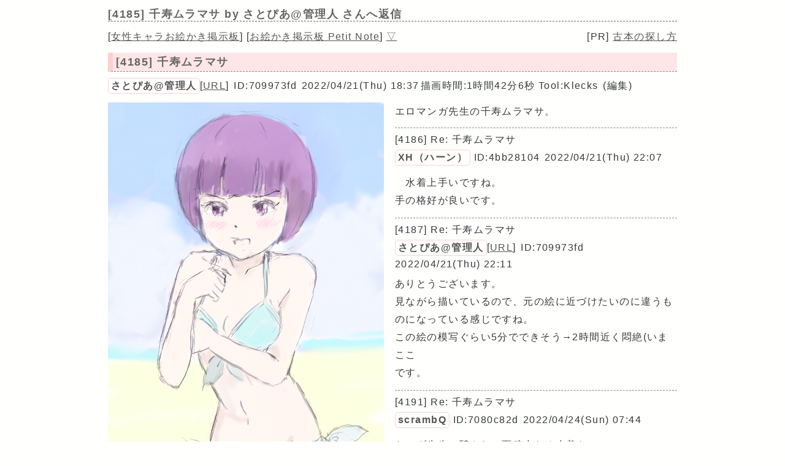

--- FILE ---
content_type: text/html; charset=UTF-8
request_url: https://paintbbs.sakura.ne.jp/pastlog/poti/girlsillust/potiboard.php?res=4185
body_size: 12689
content:
<!DOCTYPE html>
<html lang="ja">
<head>
<meta charset="utf-8">
<!-- Global site tag (gtag.js) - Google Analytics -->
<script async src="https://www.googletagmanager.com/gtag/js?id=G-5V5FT8D727"></script>
<script>
 window.dataLayer = window.dataLayer || [];
 function gtag(){dataLayer.push(arguments);}
 gtag('js', new Date());

 gtag('config', 'G-5V5FT8D727');
</script>
<meta name="Description" content="エロマンガ先生の千寿ムラマサ。">
<link rel="canonical" href="https://paintbbs.sakura.ne.jp/pastlog/poti/girlsillust/potiboard.php?res=4185">
<link rel="index" href="https://paintbbs.sakura.ne.jp/" />

<meta name="twitter:card" content="summary_large_image">
<meta property="og:title" content="[4185] 千寿ムラマサ by さとぴあ@管理人 - 女性キャラお絵かき掲示板">
<meta property="og:type" content="article" />
<meta property="og:url" content="https://paintbbs.sakura.ne.jp/pastlog/poti/girlsillust/potiboard.php?res=4185">
<meta property="og:image" content="https://paintbbs.sakura.ne.jp/pastlog/poti/girlsillust/src/1650533820315.png">
<meta property="og:site_name"  content="" />
<meta property="og:description" content="エロマンガ先生の千寿ムラマサ。">
<!--ENDSNS-->
<meta name="viewport" content="width=device-width,initial-scale=1.0,minimum-scale=1.0">
<link rel="stylesheet" href="../templates/basic.min.css">
<link rel="preload" as="script" href="../templates/jquery-3.6.0.min.js">
<link rel="preload" as="script" href="../templates/common.js">
<link rel="preload" as="style" href="../templates/icomoon/style.css" onload="this.rel='stylesheet'">
<link rel="preload" as="script" href="../templates/loadcookie.js">
<style>.input_disp_none{display: none;}span.canvas_size_wrap {display: inline-block;padding: 8px 0 0;}</style>
<style id="for_mobile"></style>

<script type="application/ld+json">
	{
 "@context": "https://schema.org",
 "@type": "WebPage",
 "@id": "https://paintbbs.sakura.ne.jp/pastlog/poti/girlsillust/potiboard.php?res=4185",
 "url": "https://paintbbs.sakura.ne.jp/pastlog/poti/girlsillust/potiboard.php?res=4185",
 "name": "千寿ムラマサ by さとぴあ@管理人",
 "isPartOf": {
 "@type": "WebSite",
 "@id": "https://paintbbs.sakura.ne.jp/"
 },
 "author": {
 "@type": "Person",
 "name": "さとぴあ@管理人"
 },
 "description": "エロマンガ先生の千寿ムラマサ。",
 "breadcrumb": {
 "@type": "BreadcrumbList",
 "itemListElement": [
 {
 "@type": "ListItem",
 "position": 1,
 "name": "お絵かき掲示板 交流サイトPetit Note",
 "item": "https://paintbbs.sakura.ne.jp/"
 },
 {
 "@type": "ListItem",
 "position": 2,
 "name": "気軽にお絵かき PaintBBS/しぃペインター",
 "item": "https://paintbbs.sakura.ne.jp/pastlog/poti/"
 },
 {
 "@type": "ListItem",
 "position": 3,
 "name": "女性キャラお絵かき掲示板",
 "item": "https://paintbbs.sakura.ne.jp/pastlog/poti/girlsillust/"
 },
 {
 "@type": "ListItem",
 "position": 4,
 "name": "千寿ムラマサ by さとぴあ@管理人",
 "item": "https://paintbbs.sakura.ne.jp/pastlog/poti/girlsillust/potiboard.php?res=4185"
 }
 ]
 }
	}
	</script>


<title>[4185] 千寿ムラマサ by さとぴあ@管理人 - 女性キャラお絵かき掲示板</title>
	</head>
<body>
<div id="top"></div>
<div id="body">
<header>
<h1 id="bbs_title">[4185] 千寿ムラマサ <span class="title_name_wrap">by さとぴあ@管理人 さんへ返信</span></h1>
<nav>
<div id="self2">
<div class="bbsmenu res_bbsmenu">
[<a href="index.html">女性キャラお絵かき掲示板</a>]
[<a href="/" target="_top">お絵かき掲示板 Petit Note</a>]
<a href="#bottom">▽</a>
</div>
<div class="menu_pr res_menu_pr">[PR] <a href="https://paintbbs.sakura.ne.jp/satopian/book/kosho.htm" target="_blank" rel="noopener">古本の探し方</a></div>
<div class="clear"></div>
</div>
</nav>
 	</header>

	
		<article>
	 
					<h2 class="article_title">[4185] 千寿ムラマサ</h2>
	
	  <div class="article_info">
 <span class="article_info_name"><a href="../newimage.php?page=1&imgsearch=on&artist=%E3%81%95%E3%81%A8%E3%81%B4%E3%81%82%40%E7%AE%A1%E7%90%86%E4%BA%BA&radio=2"
 target="_blank" rel="noopener">さとぴあ@管理人</a></span><span
 class="article_info_desc">[<a href="https://note.com/satopian" target="_blank"
 rel="noopener noreferrer">URL</a>]</span>  <span class="article_info_desc">ID:709973fd</span> <span class="article_info_desc">2022/04/21(Thu) 18:37</span><span
 class="article_info">描画時間:1時間42分6秒</span> <span class="article_info_desc">Tool:Klecks</span> <span class="article_info_desc">(編集)</span>   </div>

 	<div class="posted_image" > <img src="src/1650533820315.png" width="450" height="650" alt="千寿ムラマサ by さとぴあ@管理人 ( Klecks ) " title="千寿ムラマサ by さとぴあ@管理人 450 x 650 ( Klecks ) " loading="lazy">	</div>
	  	  <div class="comment"> エロマンガ先生の千寿ムラマサ。</div>
		 
				<hr>
  <div class="res_article_wrap">
 <div class="res_article_title" id="4186">[4186] Re: 千寿ムラマサ</div>
	  <div class="article_info">
 <span class="article_info_name"><a href="../newimage.php?page=1&imgsearch=on&artist=%D0%A5%D0%9D%EF%BC%88%E3%83%8F%E3%83%BC%E3%83%B3%EF%BC%89&radio=2"
 target="_blank" rel="noopener">ХН（ハーン）</a></span> <span class="article_info_desc">ID:4bb28104</span> <span class="article_info_desc">2022/04/21(Thu) 22:07</span>     </div>

 		  <div class="comment"> 　水着上手いですね。<br>
手の格好が良いです。</div>
		 </div>
  
				<hr>
  <div class="res_article_wrap">
 <div class="res_article_title" id="4187">[4187] Re: 千寿ムラマサ</div>
	  <div class="article_info">
 <span class="article_info_name"><a href="../newimage.php?page=1&imgsearch=on&artist=%E3%81%95%E3%81%A8%E3%81%B4%E3%81%82%40%E7%AE%A1%E7%90%86%E4%BA%BA&radio=2"
 target="_blank" rel="noopener">さとぴあ@管理人</a></span><span
 class="article_info_desc">[<a href="https://note.com/satopian" target="_blank"
 rel="noopener noreferrer">URL</a>]</span>  <span class="article_info_desc">ID:709973fd</span> <span class="article_info_desc">2022/04/21(Thu) 22:11</span>     </div>

 		  <div class="comment"> ありとうございます。<br>
見ながら描いているので、元の絵に近づけたいのに違うものになっている感じですね。<br>
この絵の模写ぐらい5分でできそう→2時間近く悶絶(いまここ<br>
です。</div>
		 </div>
  
				<hr>
  <div class="res_article_wrap">
 <div class="res_article_title" id="4191">[4191] Re: 千寿ムラマサ</div>
	  <div class="article_info">
 <span class="article_info_name"><a href="../newimage.php?page=1&imgsearch=on&artist=scrambQ&radio=2"
 target="_blank" rel="noopener">scrambQ</a></span> <span class="article_info_desc">ID:7080c82d</span> <span class="article_info_desc">2022/04/24(Sun) 07:44</span>     </div>

 		  <div class="comment"> ヤマダ先生に騙されて面積少なめ水着を！<br>
ムラマサちゃんはいちいち可愛いです！</div>
		 </div>
  
				<div class="clear"></div>
	<div class="margin_resbutton_res">
	<div class="res_button_wrap">
  
	 	<span class="share_button">
 <span data-shareurl="potiboard.php?mode=set_share_server&encoded_t=%5B4185%5D%E5%8D%83%E5%AF%BF%E3%83%A0%E3%83%A9%E3%83%9E%E3%82%B5%20by%20%E3%81%95%E3%81%A8%E3%81%B4%E3%81%82%40%E7%AE%A1%E7%90%86%E4%BA%BA%20-%20%E5%A5%B3%E6%80%A7%E3%82%AD%E3%83%A3%E3%83%A9%E3%81%8A%E7%B5%B5%E3%81%8B%E3%81%8D%E6%8E%B2%E7%A4%BA%E6%9D%BF&amp;encoded_u=https%3A%2F%2Fpaintbbs.sakura.ne.jp%2Fpastlog%2Fpoti%2Fgirlsillust%2Fpotiboard.php%3Fres%3D4185" onclick="open_sns_server_window(event,600,600)"><span class="icon-share-from-square-solid"></span>
 SNSで共有する</span>
	</span>
	
	 
	<span class="page_top"><a href="#top">△</a></span>
	
	</div>
 </div>
	<!-- /thread -->
	</article>
			<div class="clear"></div>

   <hr>

 <nav>
	<div class="pagelink pcdisp">
	<a href="potiboard.php?res=4178">≪からかい上手の高木さん &hellip;</a>	<div class="pagelink_top"><a href="index.html">掲示板トップ</a></div>
	<a href="potiboard.php?res=4179">
 かぐや様は告らせたい 伊&hellip;≫</a>	</div>
	<div class="mobiledisp">
  前: <a href="potiboard.php?res=4178">からかい上手の高木さん ユカリ</a>
 <br>
   次: <a href="potiboard.php?res=4179">かぐや様は告らせたい 伊井野ミコ</a>
 <br>
 	</div>
		<div class="view_other_works">
 <div><a
 href="potiboard.php?res=4196"><img src="src/1650972278579.png" alt="四条眞妃 by さとぴあ@管理人" title="四条眞妃 by さとぴあ@管理人" width="400" height="550" loading="lazy"></a></div><div><a
 href="potiboard.php?res=4184"><img src="src/1650473167355.png" alt="エロマンガ先生 by さとぴあ@管理人" title="エロマンガ先生 by さとぴあ@管理人" width="450" height="650" loading="lazy"></a></div><div><a
 href="potiboard.php?res=4178"><img src="src/1650175855999.png" alt="からかい上手の高木さん ユカリ by さとぴあ@管理人" title="からかい上手の高木さん ユカリ by さとぴあ@管理人" width="400" height="600" loading="lazy"></a></div><div><a
 href="potiboard.php?res=4179"><img src="src/1650298959775.png" alt="かぐや様は告らせたい 伊井野ミコ by さとぴあ@管理人" title="かぐや様は告らせたい 伊井野ミコ by さとぴあ@管理人" width="450" height="500" loading="lazy"></a></div><div><a
 href="potiboard.php?res=4172"><img src="src/1649869862343.png" alt="無題 by せせり" title="無題 by せせり" width="400" height="400" loading="lazy"></a></div><div><a
 href="potiboard.php?res=4161"><img src="src/1649583686518.png" alt="無題 by toriro" title="無題 by toriro" width="300" height="400" loading="lazy"></a></div>	</div>

</nav>

	 	 <form action="potiboard.php" method="post">
				<input type="hidden" name="thread_no" value="4185">

	<div class="mente_wrap">
	<span class="nk">記事No.<input type="number" min="1" name="del[]" autocomplete="off" class="edit_number"></span>
	<span class="input_disp_none"><input type="text" value="" autocomplete="username"></span>
	<span class="nk">削除キー<input type="password" name="pwd" value="" autocomplete="current-password" class="edit_password"></span>
	<select name="mode">
	<option value="edit">編集</option>
		<option value="usrdel">削除</option>
			</select>
	<input type="submit" value="OK">
	</div>
	</form>
	 
<footer>
		<!--著作権表示 削除しないでください-->
<div class="copyright">
	<!-- GazouBBS v3.0 --><!-- ふたば改0.8 --><!-- POTI-board -->
	<a href="https://paintbbs.sakura.ne.jp/poti/" target="_blank" rel="noopener noreferrer" title="POTI-board EVO v6.112.2 lot.20251128"><b>POTI-board EVO v6.112.2</b></a>
 <span class="webstyle_wrap">Template <a href="https://paintbbs.sakura.ne.jp/poti/" target="_blank" rel="noopener noreferrer" title="BASIC v5.00.0 lot.220117 (by さとぴあ)"><b>BASIC</b></a></span><br>
 OriginalScript - <a href="http://www.punyu.net/" target="_blank" rel="noopener noreferrer" title="POTI-board v1.32 (by ぷにゅねっと)">POTI-board</a>
	<span title="futaba.php v0.8 lot.031015 (by ふたば)">futaba.php</span> <a href="http://php.loglog.jp/" target="_blank" rel="noopener noreferrer" title="gazou.php v3.0 (by レッツPHP!)">gazou.php</a><br>
	OekakiApp - 
	<span title="by しぃちゃん">Shi-Painter</span>
	<!-- https://hp.vector.co.jp/authors/VA016309/ -->
	, <a href="http://github.com/funige/neo/" target="_blank" rel="noopener noreferrer" title="by funige">PaintBBS NEO</a>  , <a href="https://github.com/desuwa/tegaki" target="_blank" rel="noopener noreferrer" title="by Maxime Youdine">Tegaki</a> , <a href="https://github.com/bitbof/klecks"  target="_blank" rel="noopener noreferrer" title="by bitbof">klecks</a> , <a href="https://github.com/satopian/ChickenPaint_Be" target="_blank" rel="noopener noreferrer" title="by satopian">litaChix</a>
	<br>
	UseFunction - <span title="by WonderCatStudio">動的パレットスクリプト</span>
	<!--http://wondercatstudio.com/-->
	，
	<a href="https://github.com/EFTEC/BladeOne" target="_blank" rel="noopener noreferrer" title="BladeOne">BladeOne</a>
	</div>
	</footer>
<script src="../templates/loadcookie.js"></script>
<script>
	document.addEventListener('DOMContentLoaded',l,false);
</script>
<div id="page_top"><a class="icon-angles-up-solid"></a></div>

<script src="../templates/jquery-3.6.0.min.js"></script>
<script src="../templates/common.js"></script>
</div>
</body>
</html>
	